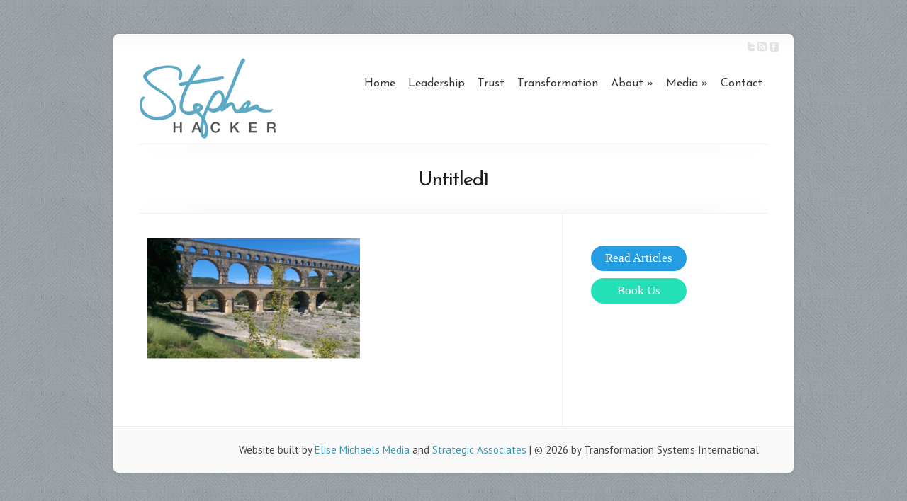

--- FILE ---
content_type: text/html; charset=UTF-8
request_url: https://stephenhacker.com/holistic-thinking-subsystem-world-collaborating-create-inspired-visions/untitled1/
body_size: 8296
content:
<!DOCTYPE html PUBLIC "-//W3C//DTD XHTML 1.0 Transitional//EN" "http://www.w3.org/TR/xhtml1/DTD/xhtml1-transitional.dtd">
<!--[if IE 6]>
<html xmlns="http://www.w3.org/1999/xhtml" id="ie6" lang="en-US">
<![endif]-->
<!--[if IE 7]>
<html xmlns="http://www.w3.org/1999/xhtml" id="ie7" lang="en-US">
<![endif]-->
<!--[if IE 8]>
<html xmlns="http://www.w3.org/1999/xhtml" id="ie8" lang="en-US">
<![endif]-->
<!--[if !(IE 6) | !(IE 7) | !(IE 8)  ]><!-->
<html xmlns="http://www.w3.org/1999/xhtml" lang="en-US">
<!--<![endif]-->
<head profile="http://gmpg.org/xfn/11">
<meta http-equiv="Content-Type" content="text/html; charset=UTF-8" />

<link rel="stylesheet" href="https://stephenhacker.com/wp-content/themes/Chameleon-child/style.css" type="text/css" media="screen" />
<link rel="stylesheet" href="https://stephenhacker.com/wp-content/themes/Chameleon/css/colorpicker.css" type="text/css" media="screen" />

<link href='https://fonts.googleapis.com/css?family=Droid+Sans:regular,bold' rel='stylesheet' type='text/css' /><link href='https://fonts.googleapis.com/css?family=Kreon:light,regular' rel='stylesheet' type='text/css' /><meta http-equiv="X-UA-Compatible" content="IE=edge">
<link rel="pingback" href="https://stephenhacker.com/xmlrpc.php" />

<!--[if lt IE 7]>
	<link rel="stylesheet" type="text/css" href="https://stephenhacker.com/wp-content/themes/Chameleon/css/ie6style.css" />
	<script type="text/javascript" src="https://stephenhacker.com/wp-content/themes/Chameleon/js/DD_belatedPNG_0.0.8a-min.js"></script>
	<script type="text/javascript">DD_belatedPNG.fix('img#logo, span.overlay, a.zoom-icon, a.more-icon, #menu, #menu-right, #menu-content, ul#top-menu ul, #menu-bar, .footer-widget ul li, span.post-overlay, #content-area, .avatar-overlay, .comment-arrow, .testimonials-item-bottom, #quote, #bottom-shadow, #quote .container');</script>
<![endif]-->
<!--[if IE 7]>
	<link rel="stylesheet" type="text/css" href="https://stephenhacker.com/wp-content/themes/Chameleon/css/ie7style.css" />
<![endif]-->
<!--[if IE 8]>
	<link rel="stylesheet" type="text/css" href="https://stephenhacker.com/wp-content/themes/Chameleon/css/ie8style.css" />
<![endif]-->

<script type="text/javascript">
	document.documentElement.className = 'js';
</script>

<script>var et_site_url='https://stephenhacker.com';var et_post_id='845';function et_core_page_resource_fallback(a,b){"undefined"===typeof b&&(b=a.sheet.cssRules&&0===a.sheet.cssRules.length);b&&(a.onerror=null,a.onload=null,a.href?a.href=et_site_url+"/?et_core_page_resource="+a.id+et_post_id:a.src&&(a.src=et_site_url+"/?et_core_page_resource="+a.id+et_post_id))}
</script><meta name='robots' content='index, follow, max-image-preview:large, max-snippet:-1, max-video-preview:-1' />

	<!-- This site is optimized with the Yoast SEO plugin v19.7.1 - https://yoast.com/wordpress/plugins/seo/ -->
	<title>Untitled1 - Stephen Hacker</title>
	<link rel="canonical" href="https://stephenhacker.com/wp-content/uploads/2016/08/Untitled1.png" />
	<meta property="og:locale" content="en_US" />
	<meta property="og:type" content="article" />
	<meta property="og:title" content="Untitled1 - Stephen Hacker" />
	<meta property="og:url" content="https://stephenhacker.com/wp-content/uploads/2016/08/Untitled1.png" />
	<meta property="og:site_name" content="Stephen Hacker" />
	<meta property="og:image" content="https://stephenhacker.com/wp-content/uploads/2016/08/Untitled1.png" />
	<meta property="og:image:width" content="467" />
	<meta property="og:image:height" content="265" />
	<meta property="og:image:type" content="image/png" />
	<script type="application/ld+json" class="yoast-schema-graph">{"@context":"https://schema.org","@graph":[{"@type":"WebPage","@id":"https://stephenhacker.com/wp-content/uploads/2016/08/Untitled1.png","url":"https://stephenhacker.com/wp-content/uploads/2016/08/Untitled1.png","name":"Untitled1 - Stephen Hacker","isPartOf":{"@id":"https://stephenhacker.com/#website"},"primaryImageOfPage":{"@id":"https://stephenhacker.com/wp-content/uploads/2016/08/Untitled1.png#primaryimage"},"image":{"@id":"https://stephenhacker.com/wp-content/uploads/2016/08/Untitled1.png#primaryimage"},"thumbnailUrl":"https://stephenhacker.com/wp-content/uploads/2016/08/Untitled1.png","datePublished":"2016-08-10T19:02:01+00:00","dateModified":"2016-08-10T19:02:01+00:00","breadcrumb":{"@id":"https://stephenhacker.com/wp-content/uploads/2016/08/Untitled1.png#breadcrumb"},"inLanguage":"en-US","potentialAction":[{"@type":"ReadAction","target":["https://stephenhacker.com/wp-content/uploads/2016/08/Untitled1.png"]}]},{"@type":"ImageObject","inLanguage":"en-US","@id":"https://stephenhacker.com/wp-content/uploads/2016/08/Untitled1.png#primaryimage","url":"https://stephenhacker.com/wp-content/uploads/2016/08/Untitled1.png","contentUrl":"https://stephenhacker.com/wp-content/uploads/2016/08/Untitled1.png","width":467,"height":265},{"@type":"BreadcrumbList","@id":"https://stephenhacker.com/wp-content/uploads/2016/08/Untitled1.png#breadcrumb","itemListElement":[{"@type":"ListItem","position":1,"name":"Home","item":"https://stephenhacker.com/"},{"@type":"ListItem","position":2,"name":"Holistic Thinking in a Subsystem World: Collaborating to Create Inspired Visions","item":"https://stephenhacker.com/holistic-thinking-subsystem-world-collaborating-create-inspired-visions/"},{"@type":"ListItem","position":3,"name":"Untitled1"}]},{"@type":"WebSite","@id":"https://stephenhacker.com/#website","url":"https://stephenhacker.com/","name":"Stephen Hacker","description":"Speaker, Consultant, Coach and Trainer","potentialAction":[{"@type":"SearchAction","target":{"@type":"EntryPoint","urlTemplate":"https://stephenhacker.com/?s={search_term_string}"},"query-input":"required name=search_term_string"}],"inLanguage":"en-US"}]}</script>
	<!-- / Yoast SEO plugin. -->


<link rel='dns-prefetch' href='//platform-api.sharethis.com' />
<link rel="alternate" type="application/rss+xml" title="Stephen Hacker &raquo; Feed" href="https://stephenhacker.com/feed/" />
<link rel="alternate" type="application/rss+xml" title="Stephen Hacker &raquo; Comments Feed" href="https://stephenhacker.com/comments/feed/" />
<script type="text/javascript">
window._wpemojiSettings = {"baseUrl":"https:\/\/s.w.org\/images\/core\/emoji\/14.0.0\/72x72\/","ext":".png","svgUrl":"https:\/\/s.w.org\/images\/core\/emoji\/14.0.0\/svg\/","svgExt":".svg","source":{"concatemoji":"https:\/\/stephenhacker.com\/wp-includes\/js\/wp-emoji-release.min.js?ver=fdfdd6a609ef99eded42fd3b2473f29d"}};
/*! This file is auto-generated */
!function(e,a,t){var n,r,o,i=a.createElement("canvas"),p=i.getContext&&i.getContext("2d");function s(e,t){p.clearRect(0,0,i.width,i.height),p.fillText(e,0,0);e=i.toDataURL();return p.clearRect(0,0,i.width,i.height),p.fillText(t,0,0),e===i.toDataURL()}function c(e){var t=a.createElement("script");t.src=e,t.defer=t.type="text/javascript",a.getElementsByTagName("head")[0].appendChild(t)}for(o=Array("flag","emoji"),t.supports={everything:!0,everythingExceptFlag:!0},r=0;r<o.length;r++)t.supports[o[r]]=function(e){if(p&&p.fillText)switch(p.textBaseline="top",p.font="600 32px Arial",e){case"flag":return s("\ud83c\udff3\ufe0f\u200d\u26a7\ufe0f","\ud83c\udff3\ufe0f\u200b\u26a7\ufe0f")?!1:!s("\ud83c\uddfa\ud83c\uddf3","\ud83c\uddfa\u200b\ud83c\uddf3")&&!s("\ud83c\udff4\udb40\udc67\udb40\udc62\udb40\udc65\udb40\udc6e\udb40\udc67\udb40\udc7f","\ud83c\udff4\u200b\udb40\udc67\u200b\udb40\udc62\u200b\udb40\udc65\u200b\udb40\udc6e\u200b\udb40\udc67\u200b\udb40\udc7f");case"emoji":return!s("\ud83e\udef1\ud83c\udffb\u200d\ud83e\udef2\ud83c\udfff","\ud83e\udef1\ud83c\udffb\u200b\ud83e\udef2\ud83c\udfff")}return!1}(o[r]),t.supports.everything=t.supports.everything&&t.supports[o[r]],"flag"!==o[r]&&(t.supports.everythingExceptFlag=t.supports.everythingExceptFlag&&t.supports[o[r]]);t.supports.everythingExceptFlag=t.supports.everythingExceptFlag&&!t.supports.flag,t.DOMReady=!1,t.readyCallback=function(){t.DOMReady=!0},t.supports.everything||(n=function(){t.readyCallback()},a.addEventListener?(a.addEventListener("DOMContentLoaded",n,!1),e.addEventListener("load",n,!1)):(e.attachEvent("onload",n),a.attachEvent("onreadystatechange",function(){"complete"===a.readyState&&t.readyCallback()})),(e=t.source||{}).concatemoji?c(e.concatemoji):e.wpemoji&&e.twemoji&&(c(e.twemoji),c(e.wpemoji)))}(window,document,window._wpemojiSettings);
</script>
<meta content="Chameleon Child v.1.0.1454640911" name="generator"/><style type="text/css">
img.wp-smiley,
img.emoji {
	display: inline !important;
	border: none !important;
	box-shadow: none !important;
	height: 1em !important;
	width: 1em !important;
	margin: 0 0.07em !important;
	vertical-align: -0.1em !important;
	background: none !important;
	padding: 0 !important;
}
</style>
	<link rel='stylesheet' id='wp-block-library-css' href='https://stephenhacker.com/wp-includes/css/dist/block-library/style.min.css?ver=fdfdd6a609ef99eded42fd3b2473f29d' type='text/css' media='all' />
<link rel='stylesheet' id='classic-theme-styles-css' href='https://stephenhacker.com/wp-includes/css/classic-themes.min.css?ver=fdfdd6a609ef99eded42fd3b2473f29d' type='text/css' media='all' />
<style id='global-styles-inline-css' type='text/css'>
body{--wp--preset--color--black: #000000;--wp--preset--color--cyan-bluish-gray: #abb8c3;--wp--preset--color--white: #ffffff;--wp--preset--color--pale-pink: #f78da7;--wp--preset--color--vivid-red: #cf2e2e;--wp--preset--color--luminous-vivid-orange: #ff6900;--wp--preset--color--luminous-vivid-amber: #fcb900;--wp--preset--color--light-green-cyan: #7bdcb5;--wp--preset--color--vivid-green-cyan: #00d084;--wp--preset--color--pale-cyan-blue: #8ed1fc;--wp--preset--color--vivid-cyan-blue: #0693e3;--wp--preset--color--vivid-purple: #9b51e0;--wp--preset--gradient--vivid-cyan-blue-to-vivid-purple: linear-gradient(135deg,rgba(6,147,227,1) 0%,rgb(155,81,224) 100%);--wp--preset--gradient--light-green-cyan-to-vivid-green-cyan: linear-gradient(135deg,rgb(122,220,180) 0%,rgb(0,208,130) 100%);--wp--preset--gradient--luminous-vivid-amber-to-luminous-vivid-orange: linear-gradient(135deg,rgba(252,185,0,1) 0%,rgba(255,105,0,1) 100%);--wp--preset--gradient--luminous-vivid-orange-to-vivid-red: linear-gradient(135deg,rgba(255,105,0,1) 0%,rgb(207,46,46) 100%);--wp--preset--gradient--very-light-gray-to-cyan-bluish-gray: linear-gradient(135deg,rgb(238,238,238) 0%,rgb(169,184,195) 100%);--wp--preset--gradient--cool-to-warm-spectrum: linear-gradient(135deg,rgb(74,234,220) 0%,rgb(151,120,209) 20%,rgb(207,42,186) 40%,rgb(238,44,130) 60%,rgb(251,105,98) 80%,rgb(254,248,76) 100%);--wp--preset--gradient--blush-light-purple: linear-gradient(135deg,rgb(255,206,236) 0%,rgb(152,150,240) 100%);--wp--preset--gradient--blush-bordeaux: linear-gradient(135deg,rgb(254,205,165) 0%,rgb(254,45,45) 50%,rgb(107,0,62) 100%);--wp--preset--gradient--luminous-dusk: linear-gradient(135deg,rgb(255,203,112) 0%,rgb(199,81,192) 50%,rgb(65,88,208) 100%);--wp--preset--gradient--pale-ocean: linear-gradient(135deg,rgb(255,245,203) 0%,rgb(182,227,212) 50%,rgb(51,167,181) 100%);--wp--preset--gradient--electric-grass: linear-gradient(135deg,rgb(202,248,128) 0%,rgb(113,206,126) 100%);--wp--preset--gradient--midnight: linear-gradient(135deg,rgb(2,3,129) 0%,rgb(40,116,252) 100%);--wp--preset--duotone--dark-grayscale: url('#wp-duotone-dark-grayscale');--wp--preset--duotone--grayscale: url('#wp-duotone-grayscale');--wp--preset--duotone--purple-yellow: url('#wp-duotone-purple-yellow');--wp--preset--duotone--blue-red: url('#wp-duotone-blue-red');--wp--preset--duotone--midnight: url('#wp-duotone-midnight');--wp--preset--duotone--magenta-yellow: url('#wp-duotone-magenta-yellow');--wp--preset--duotone--purple-green: url('#wp-duotone-purple-green');--wp--preset--duotone--blue-orange: url('#wp-duotone-blue-orange');--wp--preset--font-size--small: 13px;--wp--preset--font-size--medium: 20px;--wp--preset--font-size--large: 36px;--wp--preset--font-size--x-large: 42px;--wp--preset--spacing--20: 0.44rem;--wp--preset--spacing--30: 0.67rem;--wp--preset--spacing--40: 1rem;--wp--preset--spacing--50: 1.5rem;--wp--preset--spacing--60: 2.25rem;--wp--preset--spacing--70: 3.38rem;--wp--preset--spacing--80: 5.06rem;--wp--preset--shadow--natural: 6px 6px 9px rgba(0, 0, 0, 0.2);--wp--preset--shadow--deep: 12px 12px 50px rgba(0, 0, 0, 0.4);--wp--preset--shadow--sharp: 6px 6px 0px rgba(0, 0, 0, 0.2);--wp--preset--shadow--outlined: 6px 6px 0px -3px rgba(255, 255, 255, 1), 6px 6px rgba(0, 0, 0, 1);--wp--preset--shadow--crisp: 6px 6px 0px rgba(0, 0, 0, 1);}:where(.is-layout-flex){gap: 0.5em;}body .is-layout-flow > .alignleft{float: left;margin-inline-start: 0;margin-inline-end: 2em;}body .is-layout-flow > .alignright{float: right;margin-inline-start: 2em;margin-inline-end: 0;}body .is-layout-flow > .aligncenter{margin-left: auto !important;margin-right: auto !important;}body .is-layout-constrained > .alignleft{float: left;margin-inline-start: 0;margin-inline-end: 2em;}body .is-layout-constrained > .alignright{float: right;margin-inline-start: 2em;margin-inline-end: 0;}body .is-layout-constrained > .aligncenter{margin-left: auto !important;margin-right: auto !important;}body .is-layout-constrained > :where(:not(.alignleft):not(.alignright):not(.alignfull)){max-width: var(--wp--style--global--content-size);margin-left: auto !important;margin-right: auto !important;}body .is-layout-constrained > .alignwide{max-width: var(--wp--style--global--wide-size);}body .is-layout-flex{display: flex;}body .is-layout-flex{flex-wrap: wrap;align-items: center;}body .is-layout-flex > *{margin: 0;}:where(.wp-block-columns.is-layout-flex){gap: 2em;}.has-black-color{color: var(--wp--preset--color--black) !important;}.has-cyan-bluish-gray-color{color: var(--wp--preset--color--cyan-bluish-gray) !important;}.has-white-color{color: var(--wp--preset--color--white) !important;}.has-pale-pink-color{color: var(--wp--preset--color--pale-pink) !important;}.has-vivid-red-color{color: var(--wp--preset--color--vivid-red) !important;}.has-luminous-vivid-orange-color{color: var(--wp--preset--color--luminous-vivid-orange) !important;}.has-luminous-vivid-amber-color{color: var(--wp--preset--color--luminous-vivid-amber) !important;}.has-light-green-cyan-color{color: var(--wp--preset--color--light-green-cyan) !important;}.has-vivid-green-cyan-color{color: var(--wp--preset--color--vivid-green-cyan) !important;}.has-pale-cyan-blue-color{color: var(--wp--preset--color--pale-cyan-blue) !important;}.has-vivid-cyan-blue-color{color: var(--wp--preset--color--vivid-cyan-blue) !important;}.has-vivid-purple-color{color: var(--wp--preset--color--vivid-purple) !important;}.has-black-background-color{background-color: var(--wp--preset--color--black) !important;}.has-cyan-bluish-gray-background-color{background-color: var(--wp--preset--color--cyan-bluish-gray) !important;}.has-white-background-color{background-color: var(--wp--preset--color--white) !important;}.has-pale-pink-background-color{background-color: var(--wp--preset--color--pale-pink) !important;}.has-vivid-red-background-color{background-color: var(--wp--preset--color--vivid-red) !important;}.has-luminous-vivid-orange-background-color{background-color: var(--wp--preset--color--luminous-vivid-orange) !important;}.has-luminous-vivid-amber-background-color{background-color: var(--wp--preset--color--luminous-vivid-amber) !important;}.has-light-green-cyan-background-color{background-color: var(--wp--preset--color--light-green-cyan) !important;}.has-vivid-green-cyan-background-color{background-color: var(--wp--preset--color--vivid-green-cyan) !important;}.has-pale-cyan-blue-background-color{background-color: var(--wp--preset--color--pale-cyan-blue) !important;}.has-vivid-cyan-blue-background-color{background-color: var(--wp--preset--color--vivid-cyan-blue) !important;}.has-vivid-purple-background-color{background-color: var(--wp--preset--color--vivid-purple) !important;}.has-black-border-color{border-color: var(--wp--preset--color--black) !important;}.has-cyan-bluish-gray-border-color{border-color: var(--wp--preset--color--cyan-bluish-gray) !important;}.has-white-border-color{border-color: var(--wp--preset--color--white) !important;}.has-pale-pink-border-color{border-color: var(--wp--preset--color--pale-pink) !important;}.has-vivid-red-border-color{border-color: var(--wp--preset--color--vivid-red) !important;}.has-luminous-vivid-orange-border-color{border-color: var(--wp--preset--color--luminous-vivid-orange) !important;}.has-luminous-vivid-amber-border-color{border-color: var(--wp--preset--color--luminous-vivid-amber) !important;}.has-light-green-cyan-border-color{border-color: var(--wp--preset--color--light-green-cyan) !important;}.has-vivid-green-cyan-border-color{border-color: var(--wp--preset--color--vivid-green-cyan) !important;}.has-pale-cyan-blue-border-color{border-color: var(--wp--preset--color--pale-cyan-blue) !important;}.has-vivid-cyan-blue-border-color{border-color: var(--wp--preset--color--vivid-cyan-blue) !important;}.has-vivid-purple-border-color{border-color: var(--wp--preset--color--vivid-purple) !important;}.has-vivid-cyan-blue-to-vivid-purple-gradient-background{background: var(--wp--preset--gradient--vivid-cyan-blue-to-vivid-purple) !important;}.has-light-green-cyan-to-vivid-green-cyan-gradient-background{background: var(--wp--preset--gradient--light-green-cyan-to-vivid-green-cyan) !important;}.has-luminous-vivid-amber-to-luminous-vivid-orange-gradient-background{background: var(--wp--preset--gradient--luminous-vivid-amber-to-luminous-vivid-orange) !important;}.has-luminous-vivid-orange-to-vivid-red-gradient-background{background: var(--wp--preset--gradient--luminous-vivid-orange-to-vivid-red) !important;}.has-very-light-gray-to-cyan-bluish-gray-gradient-background{background: var(--wp--preset--gradient--very-light-gray-to-cyan-bluish-gray) !important;}.has-cool-to-warm-spectrum-gradient-background{background: var(--wp--preset--gradient--cool-to-warm-spectrum) !important;}.has-blush-light-purple-gradient-background{background: var(--wp--preset--gradient--blush-light-purple) !important;}.has-blush-bordeaux-gradient-background{background: var(--wp--preset--gradient--blush-bordeaux) !important;}.has-luminous-dusk-gradient-background{background: var(--wp--preset--gradient--luminous-dusk) !important;}.has-pale-ocean-gradient-background{background: var(--wp--preset--gradient--pale-ocean) !important;}.has-electric-grass-gradient-background{background: var(--wp--preset--gradient--electric-grass) !important;}.has-midnight-gradient-background{background: var(--wp--preset--gradient--midnight) !important;}.has-small-font-size{font-size: var(--wp--preset--font-size--small) !important;}.has-medium-font-size{font-size: var(--wp--preset--font-size--medium) !important;}.has-large-font-size{font-size: var(--wp--preset--font-size--large) !important;}.has-x-large-font-size{font-size: var(--wp--preset--font-size--x-large) !important;}
.wp-block-navigation a:where(:not(.wp-element-button)){color: inherit;}
:where(.wp-block-columns.is-layout-flex){gap: 2em;}
.wp-block-pullquote{font-size: 1.5em;line-height: 1.6;}
</style>
<link rel='stylesheet' id='wpautoterms_css-css' href='https://stephenhacker.com/wp-content/plugins/auto-terms-of-service-and-privacy-policy/css/wpautoterms.css?ver=fdfdd6a609ef99eded42fd3b2473f29d' type='text/css' media='all' />
<link rel='stylesheet' id='contact-form-7-css' href='https://stephenhacker.com/wp-content/plugins/contact-form-7/includes/css/styles.css?ver=5.7.7' type='text/css' media='all' />
<link rel='stylesheet' id='widgetopts-styles-css' href='https://stephenhacker.com/wp-content/plugins/widget-options/assets/css/widget-options.css' type='text/css' media='all' />
<link rel='stylesheet' id='chld_thm_cfg_parent-css' href='https://stephenhacker.com/wp-content/themes/Chameleon/style.css?ver=fdfdd6a609ef99eded42fd3b2473f29d' type='text/css' media='all' />
<link rel='stylesheet' id='et_responsive-css' href='https://stephenhacker.com/wp-content/themes/Chameleon/css/responsive.css?ver=fdfdd6a609ef99eded42fd3b2473f29d' type='text/css' media='all' />
<link rel='stylesheet' id='et-shortcodes-css-css' href='https://stephenhacker.com/wp-content/themes/Chameleon/epanel/shortcodes/css/shortcodes-legacy.css?ver=3.9.12' type='text/css' media='all' />
<link rel='stylesheet' id='et-shortcodes-responsive-css-css' href='https://stephenhacker.com/wp-content/themes/Chameleon/epanel/shortcodes/css/shortcodes_responsive.css?ver=3.9.12' type='text/css' media='all' />
<link rel='stylesheet' id='magnific_popup-css' href='https://stephenhacker.com/wp-content/themes/Chameleon/includes/page_templates/js/magnific_popup/magnific_popup.css?ver=1.3.4' type='text/css' media='screen' />
<link rel='stylesheet' id='et_page_templates-css' href='https://stephenhacker.com/wp-content/themes/Chameleon/includes/page_templates/page_templates.css?ver=1.8' type='text/css' media='screen' />
<script type='text/javascript' src='https://stephenhacker.com/wp-includes/js/jquery/jquery.min.js?ver=3.6.4' id='jquery-core-js'></script>
<script type='text/javascript' src='https://stephenhacker.com/wp-includes/js/jquery/jquery-migrate.min.js?ver=3.4.0' id='jquery-migrate-js'></script>
<script type='text/javascript' src='https://stephenhacker.com/wp-content/themes/Chameleon/js/jquery.cycle.all.min.js?ver=1.0' id='jquery_cycle-js'></script>
<script type='text/javascript' src='https://stephenhacker.com/wp-includes/js/dist/vendor/wp-polyfill-inert.min.js?ver=3.1.2' id='wp-polyfill-inert-js'></script>
<script type='text/javascript' src='https://stephenhacker.com/wp-includes/js/dist/vendor/regenerator-runtime.min.js?ver=0.13.11' id='regenerator-runtime-js'></script>
<script type='text/javascript' src='https://stephenhacker.com/wp-includes/js/dist/vendor/wp-polyfill.min.js?ver=3.15.0' id='wp-polyfill-js'></script>
<script type='text/javascript' src='https://stephenhacker.com/wp-includes/js/dist/dom-ready.min.js?ver=392bdd43726760d1f3ca' id='wp-dom-ready-js'></script>
<script type='text/javascript' src='https://stephenhacker.com/wp-content/plugins/auto-terms-of-service-and-privacy-policy/js/base.js?ver=2.5.0' id='wpautoterms_base-js'></script>
<script type='text/javascript' src='//platform-api.sharethis.com/js/sharethis.js#source=googleanalytics-wordpress#product=ga&#038;property=5f5289e479233300143f44c5' id='googleanalytics-platform-sharethis-js'></script>
<link rel="https://api.w.org/" href="https://stephenhacker.com/wp-json/" /><link rel="alternate" type="application/json" href="https://stephenhacker.com/wp-json/wp/v2/media/845" /><link rel="EditURI" type="application/rsd+xml" title="RSD" href="https://stephenhacker.com/xmlrpc.php?rsd" />
<link rel="wlwmanifest" type="application/wlwmanifest+xml" href="https://stephenhacker.com/wp-includes/wlwmanifest.xml" />

<link rel='shortlink' href='https://stephenhacker.com/?p=845' />
<link rel="alternate" type="application/json+oembed" href="https://stephenhacker.com/wp-json/oembed/1.0/embed?url=https%3A%2F%2Fstephenhacker.com%2Fholistic-thinking-subsystem-world-collaborating-create-inspired-visions%2Funtitled1%2F" />
<link rel="alternate" type="text/xml+oembed" href="https://stephenhacker.com/wp-json/oembed/1.0/embed?url=https%3A%2F%2Fstephenhacker.com%2Fholistic-thinking-subsystem-world-collaborating-create-inspired-visions%2Funtitled1%2F&#038;format=xml" />
<!-- used in scripts --><meta name="et_featured_auto_speed" content="7000" /><meta name="et_disable_toptier" content="0" /><meta name="et_featured_slider_auto" content="1" /><meta name="et_theme_folder" content="https://stephenhacker.com/wp-content/themes/Chameleon" /><style type="text/css">body { background-image: url(https://stephenhacker.com/wp-content/themes/Chameleon/images/body-bg17.png); }</style><link id='josefin_sans' href='//fonts.googleapis.com/css?family=Josefin+Sans' rel='stylesheet' type='text/css' /><style type='text/css'>h1,h2,h3,h4,h5,h6,ul#top-menu a { font-family: 'Josefin Sans', Arial, sans-serif !important;  }</style><style type='text/css'>h1,h2,h3,h4,h5,h6,ul#top-menu > li.current_page_item > a, ul#top-menu a:hover, ul#top-menu > li.sfHover > a, h2.title a {  }
		#featured h2 a, #featured-modest h2 a, #featured h2, #featured-modest h2 { color: #fff !important; }
		</style><link id='pt_sans' href='//fonts.googleapis.com/css?family=PT+Sans' rel='stylesheet' type='text/css' /><style type='text/css'>body { font-family: 'PT Sans', Arial, sans-serif !important;  }</style><style type='text/css'>body { color: ##1f1f1f }</style><meta name="viewport" content="width=device-width, initial-scale=1.0, maximum-scale=1.0, user-scalable=0" /><script>
(function() {
	(function (i, s, o, g, r, a, m) {
		i['GoogleAnalyticsObject'] = r;
		i[r] = i[r] || function () {
				(i[r].q = i[r].q || []).push(arguments)
			}, i[r].l = 1 * new Date();
		a = s.createElement(o),
			m = s.getElementsByTagName(o)[0];
		a.async = 1;
		a.src = g;
		m.parentNode.insertBefore(a, m)
	})(window, document, 'script', 'https://google-analytics.com/analytics.js', 'ga');

	ga('create', 'UA-57470207-1', 'auto');
			ga('send', 'pageview');
	})();
</script>
<style type="text/css" id="custom-background-css">
body.custom-background { background-color: #8b959b; }
</style>
		<style type="text/css">
		#et_pt_portfolio_gallery { margin-left: -41px; margin-right: -51px; }
		.et_pt_portfolio_item { margin-left: 35px; }
		.et_portfolio_small { margin-left: -40px !important; }
		.et_portfolio_small .et_pt_portfolio_item { margin-left: 32px !important; }
		.et_portfolio_large { margin-left: -26px !important; }
		.et_portfolio_large .et_pt_portfolio_item { margin-left: 11px !important; }
	</style>
<link rel="stylesheet" id="et--customizer-global-cached-inline-styles" href="https://stephenhacker.com/wp-content/cache/et/global/et--customizer-global-17669440006659.min.css" onerror="et_core_page_resource_fallback(this, true)" onload="et_core_page_resource_fallback(this)" />
</head>
<body data-rsssl=1 class="attachment attachment-template-default single single-attachment postid-845 attachmentid-845 attachment-png custom-background et_includes_sidebar">
		<div id="container">
		<div id="header" class="clearfix">
			<a href="https://stephenhacker.com/">
								<img src="https://stephenhacker.com/wp-content/uploads/2014/10/sh3.png" alt="Stephen Hacker" id="logo"/>
			</a>
			<p id="slogan">Speaker, Consultant, Coach and Trainer</p>
			<a href="#" id="mobile_nav" class="closed">Navigation<span></span></a>
			<ul id="top-menu" class="nav"><li id="menu-item-47" class="menu-item menu-item-type-custom menu-item-object-custom menu-item-home menu-item-47"><a href="https://stephenhacker.com/">Home</a></li>
<li id="menu-item-51" class="menu-item menu-item-type-post_type menu-item-object-page menu-item-51"><a href="https://stephenhacker.com/leadership/">Leadership</a></li>
<li id="menu-item-53" class="menu-item menu-item-type-post_type menu-item-object-page menu-item-53"><a href="https://stephenhacker.com/trust/">Trust</a></li>
<li id="menu-item-52" class="menu-item menu-item-type-post_type menu-item-object-page menu-item-52"><a href="https://stephenhacker.com/transformation/">Transformation</a></li>
<li id="menu-item-48" class="menu-item menu-item-type-post_type menu-item-object-page menu-item-has-children menu-item-48"><a href="https://stephenhacker.com/about/">About</a>
<ul class="sub-menu">
	<li id="menu-item-151" class="menu-item menu-item-type-post_type menu-item-object-page menu-item-151"><a href="https://stephenhacker.com/expertise-experience/">Expertise &#038; Experience</a></li>
	<li id="menu-item-632" class="menu-item menu-item-type-post_type menu-item-object-page menu-item-632"><a href="https://stephenhacker.com/speaking/">Speaking</a></li>
	<li id="menu-item-601" class="menu-item menu-item-type-post_type menu-item-object-page menu-item-601"><a href="https://stephenhacker.com/transformation-systems-international/">Transformation Systems International</a></li>
</ul>
</li>
<li id="menu-item-630" class="menu-item menu-item-type-custom menu-item-object-custom menu-item-has-children menu-item-630"><a>Media</a>
<ul class="sub-menu">
	<li id="menu-item-67" class="menu-item menu-item-type-custom menu-item-object-custom menu-item-67"><a href="https://www.stephenhacker.com/category/blog">Blog</a></li>
	<li id="menu-item-49" class="menu-item menu-item-type-post_type menu-item-object-page menu-item-49"><a href="https://stephenhacker.com/books/">Books</a></li>
	<li id="menu-item-691" class="menu-item menu-item-type-post_type menu-item-object-page menu-item-691"><a href="https://stephenhacker.com/documents/">Documents</a></li>
	<li id="menu-item-932" class="menu-item menu-item-type-post_type menu-item-object-page menu-item-932"><a href="https://stephenhacker.com/podcasts/">Podcasts</a></li>
	<li id="menu-item-114" class="menu-item menu-item-type-post_type menu-item-object-page menu-item-114"><a href="https://stephenhacker.com/videos/">Videos</a></li>
</ul>
</li>
<li id="menu-item-657" class="menu-item menu-item-type-post_type menu-item-object-page menu-item-657"><a href="https://stephenhacker.com/contact-stephen-hacker/">Contact</a></li>
</ul>
			<div id="additional-info">
				<div id="et-social-icons">
					<a href='https://www.linkedin.com/pub/stephen-hacker/10/876/42b' target='_blank'><img alt='Twitter' src='https://stephenhacker.com/wp-content/themes/Chameleon/images/twitter.png' /></a><a href='https://stephenhacker.com/feed/' target='_blank'><img alt='Rss' src='https://stephenhacker.com/wp-content/themes/Chameleon/images/rss.png' /></a><a href='https://www.facebook.com/stephen.hacker.528' target='_blank'><img alt='Facebook' src='https://stephenhacker.com/wp-content/themes/Chameleon/images/facebook.png' /></a>				</div>

				<div id="search-form">
					<form method="get" id="searchform" action="https://stephenhacker.com//">
						<input type="text" value="Search this site..." name="s" id="searchinput" />
						<input type="image" src="https://stephenhacker.com/wp-content/themes/Chameleon/images/search_btn.png" id="searchsubmit" />
					</form>
				</div> <!-- end #search-form -->
			</div> <!-- end #additional-info -->
		</div> <!-- end #header -->

<div id="breadcrumbs">
					<a href="https://stephenhacker.com/">Home</a> <span class="raquo">&raquo;</span>

									<a href=""></a> <span class="raquo">&raquo;</span> Untitled1					</div> <!-- end #breadcrumbs --><div id="category-name">
	<div id="category-inner">
				<h1 class="category-title">Untitled1</h1>
		
								</div> <!-- end #category-inner -->
</div> <!-- end #category-name -->
<div id="content" class="clearfix">
	<div id="left-area">
			<div class="entry post clearfix">
			
							
							
			<p class="attachment"><a href='https://stephenhacker.com/wp-content/uploads/2016/08/Untitled1.png'><img width="300" height="170" src="https://stephenhacker.com/wp-content/uploads/2016/08/Untitled1-300x170.png" class="attachment-medium size-medium" alt="" decoding="async" loading="lazy" srcset="https://stephenhacker.com/wp-content/uploads/2016/08/Untitled1-300x170.png 300w, https://stephenhacker.com/wp-content/uploads/2016/08/Untitled1.png 467w" sizes="(max-width: 300px) 100vw, 300px" /></a></p>
								</div> <!-- end .entry -->

		
		
				</div> 	<!-- end #left-area -->

	<div id="sidebar">
	<div id="text-8" class="widget widget_text"><h3 class="title"> </h3>			<div class="textwidget"><p><strong><a class="maxbutton-1 maxbutton maxbutton-read-articles" href="https://stephenhacker.com/category/blog/"><span class='mb-text'>Read Articles</span></a></strong></p>
<p><strong><a class="maxbutton-2 maxbutton maxbutton-book-us" href="https://stephenhacker.com/contact-stephen-hacker/"><span class='mb-text'>Book Us</span></a></strong></p>
</div>
		</div> <!-- end .widget --></div> <!-- end #sidebar --></div> <!-- end #content -->

		<div id="footer">
			<div id="footer-content" class="clearfix">
				<div id="footer-widgets" class="clearfix">
														</div> <!-- end #footer-widgets -->
				<p id="copyright">Website built by <a href="https://www.elisemichaelsmedia.com" title="Bend Oregon Web Builder" target="_blank">Elise Michaels Media</a> and <a href="mailto:lorigleichman@bendcable.com">Strategic Associates</a> |  &copy; 2026 by Transformation Systems International   </p>
			</div> <!-- end #footer-content -->
		</div> <!-- end #footer -->
	</div> <!-- end #container -->
	<script src="https://stephenhacker.com/wp-content/themes/Chameleon/js/jquery.easing.1.3.js" type="text/javascript"></script>
<script src="https://stephenhacker.com/wp-content/themes/Chameleon/js/superfish.min.js" type="text/javascript"></script>
<script src="https://stephenhacker.com/wp-content/themes/Chameleon/js/custom.js" type="text/javascript"></script>	<!--noptimize--><!--email_off--><style type='text/css'>.maxbutton-1.maxbutton.maxbutton-read-articles{position:relative;text-decoration:none;display:inline-block;vertical-align:middle;width:135px;height:36px;border-width:0px;border-radius:25px 25px 25px 25px;background-color:#249de2;box-shadow:0px 0px 1px 0px #ffffff}.maxbutton-1.maxbutton.maxbutton-read-articles:hover{background-color:#1e82bc;box-shadow:0px 0px 1px 0px #afafaf}.maxbutton-1.maxbutton.maxbutton-read-articles .mb-text{color:#ffffff;font-family:Tahoma;font-size:17px;text-align:center;font-style:normal;font-weight:normal;line-height:1em;box-sizing:border-box;display:block;background-color:unset;padding:9px 0px 0px 0px}.maxbutton-1.maxbutton.maxbutton-read-articles:hover .mb-text{color:#ffffff}@media only screen and (min-width:0px) and (max-width:480px){.maxbutton-1.maxbutton.maxbutton-read-articles{width:90%}.maxbutton-1.maxbutton.maxbutton-read-articles .mb-text{font-size:13px}}
.maxbutton-2.maxbutton.maxbutton-book-us{position:relative;text-decoration:none;display:inline-block;vertical-align:middle;width:135px;height:36px;border-width:0px;border-radius:25px 25px 25px 25px;background-color:#23e0b7;box-shadow:0px 0px 1px 0px #ffffff}.maxbutton-2.maxbutton.maxbutton-book-us:hover{background-color:#1ebf89;box-shadow:0px 0px 1px 0px #afafaf}.maxbutton-2.maxbutton.maxbutton-book-us .mb-text{color:#ffffff;font-family:Tahoma;font-size:17px;text-align:center;font-style:normal;font-weight:normal;line-height:1em;box-sizing:border-box;display:block;background-color:unset;padding:9px 0px 0px 0px}.maxbutton-2.maxbutton.maxbutton-book-us:hover .mb-text{color:#ffffff}@media only screen and (min-width:0px) and (max-width:480px){.maxbutton-2.maxbutton.maxbutton-book-us{width:90%}.maxbutton-2.maxbutton.maxbutton-book-us .mb-text{font-size:13px}}
</style><!--/email_off--><!--/noptimize-->
<script type='text/javascript' src='https://stephenhacker.com/wp-content/themes/Chameleon/js/jquery.flexslider-min.js?ver=1.0' id='flexslider-js'></script>
<script type='text/javascript' src='https://stephenhacker.com/wp-content/themes/Chameleon/js/et_flexslider.js?ver=1.0' id='flexslider_script-js'></script>
<script type='text/javascript' src='https://stephenhacker.com/wp-includes/js/comment-reply.min.js?ver=fdfdd6a609ef99eded42fd3b2473f29d' id='comment-reply-js'></script>
<script type='text/javascript' src='https://stephenhacker.com/wp-content/plugins/contact-form-7/includes/swv/js/index.js?ver=5.7.7' id='swv-js'></script>
<script type='text/javascript' id='contact-form-7-js-extra'>
/* <![CDATA[ */
var wpcf7 = {"api":{"root":"https:\/\/stephenhacker.com\/wp-json\/","namespace":"contact-form-7\/v1"}};
/* ]]> */
</script>
<script type='text/javascript' src='https://stephenhacker.com/wp-content/plugins/contact-form-7/includes/js/index.js?ver=5.7.7' id='contact-form-7-js'></script>
<script type='text/javascript' src='https://stephenhacker.com/wp-content/themes/Chameleon/core/admin/js/common.js?ver=3.20.2' id='et-core-common-js'></script>
<script type='text/javascript' src='https://stephenhacker.com/wp-content/themes/Chameleon/includes/page_templates/js/jquery.easing-1.3.pack.js?ver=1.3.4' id='easing-js'></script>
<script type='text/javascript' src='https://stephenhacker.com/wp-content/themes/Chameleon/includes/page_templates/js/magnific_popup/jquery.magnific-popup.js?ver=1.3.4' id='magnific_popup-js'></script>
<script type='text/javascript' id='et-ptemplates-frontend-js-extra'>
/* <![CDATA[ */
var et_ptemplates_strings = {"captcha":"Captcha","fill":"Fill","field":"field","invalid":"Invalid email"};
/* ]]> */
</script>
<script type='text/javascript' src='https://stephenhacker.com/wp-content/themes/Chameleon/includes/page_templates/js/et-ptemplates-frontend.js?ver=1.1' id='et-ptemplates-frontend-js'></script>
</body>
</html>

--- FILE ---
content_type: text/css
request_url: https://stephenhacker.com/wp-content/themes/Chameleon-child/style.css
body_size: 8
content:
/*
Theme Name: Chameleon Child
Template: Chameleon
Author: Child Theme Configurator
Version: 1.0.1454640911
Updated: 2016-02-05 02:55:11
*/

@charset "UTF-8";

body {
    font-size: 15px;
    color: #444;
}
#footer-widgets {
    padding: 10px !important;
}

--- FILE ---
content_type: text/css
request_url: https://stephenhacker.com/wp-content/cache/et/global/et--customizer-global-17669440006659.min.css
body_size: 158
content:
body{font-size:15px;color:#444}ul#top-menu a{font-size:16px}.featured-description p{font-size:15px;color:#ffffff}.featured-description{position:absolute;width:300px;height:130px;top:0px;right:553px}#category-name p{color:#58595b;font-family:"PT Sans",Arial,sans-serif;font-weight:lighter;font-size:16px}.service p{margin-left:5px;width:250px}h4{color:#c99e28}p#copyright{color:#444444}p#copyright a{color:#3c95b4}.widget h3.title{color:#c99e28;font-size:24px}h3.title{font-size:24px}h4{font-size:20px}.widget ul li a{color:#3c95b4}.widget ul li a:hover{text-decoration:underline;color:#3c95b4}a{text-decoration:none;color:#3c95b4}#from-blog ul li a{color:#3c95b4}#from-blog ul li a:hover{color:#3c95b4;text-decoration:underline}#et-multi-media{padding:14px 15px 40px 22px}.tribe-events-event-meta address.tribe-events-address{font-style:normal}#search-form{display:none}p#slogan{display:none}#breadcrumbs{display:none}

--- FILE ---
content_type: text/plain
request_url: https://www.google-analytics.com/j/collect?v=1&_v=j102&a=193212995&t=pageview&_s=1&dl=https%3A%2F%2Fstephenhacker.com%2Fholistic-thinking-subsystem-world-collaborating-create-inspired-visions%2Funtitled1%2F&ul=en-us%40posix&dt=Untitled1%20-%20Stephen%20Hacker&sr=1280x720&vp=1280x720&_u=IEBAAEABAAAAACAAI~&jid=865577313&gjid=407323968&cid=710537633.1769308571&tid=UA-57470207-1&_gid=12100595.1769308571&_r=1&_slc=1&z=40455796
body_size: -286
content:
2,cG-2XD0CDCQ3K